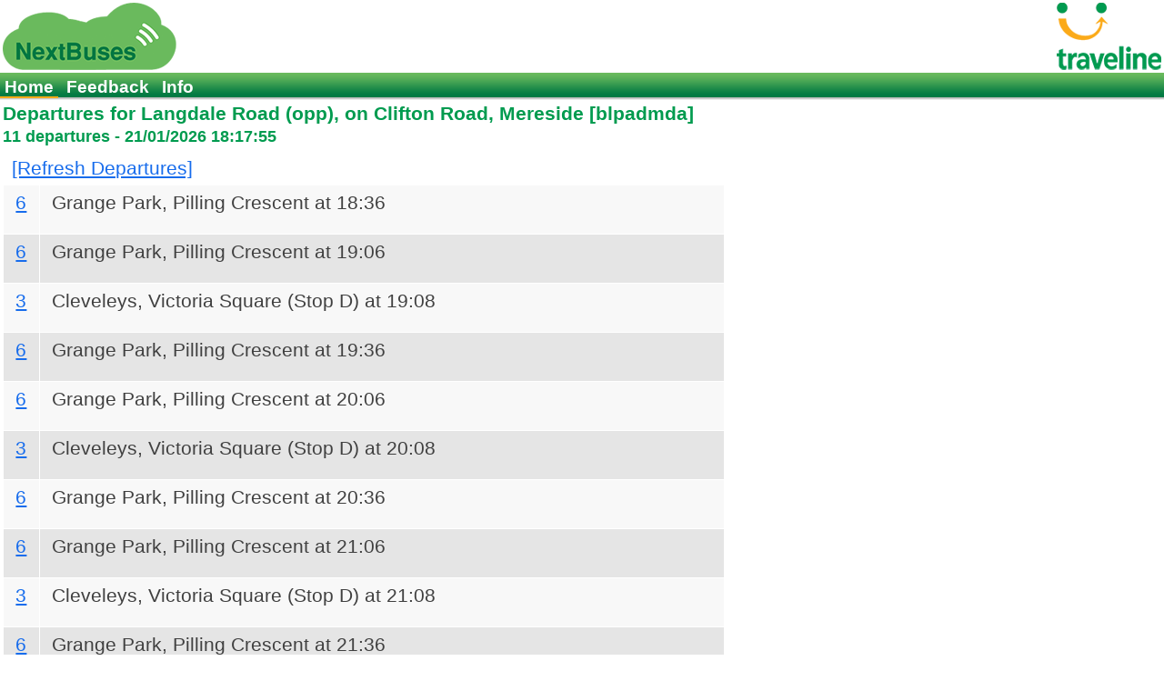

--- FILE ---
content_type: text/html;charset=UTF-8
request_url: http://nextbuses.mobi/WebView/BusStopSearch/BusStopSearchResults/blpadmda?currentPage=0
body_size: 1190
content:
<!DOCTYPE html PUBLIC "-//W3C//DTD XHTML 1.0 Strict//EN" "http://www.w3.org/TR/xhtml1/DTD/xhtml1-strict.dtd">
<html xmlns="http://www.w3.org/1999/xhtml" xml:lang="en">
<head id="ctl00_Head1">
        <link href="https://tnjplib.mxdata.co.uk/lib/css/site.css" rel="stylesheet" type="text/css" />
        <meta name="viewport" content="width=device-width, initial-scale=1.0, target-densitydpi=device-dpi" />
    <link rel="shortcut icon" href="https://tnjplib.mxdata.co.uk/lib/images/favicon.ico" type="image/x-icon" />
    <meta name="HandheldFriendly" content="true" />
<title>
	NextBuses | Bus Stop Search Results
</title>
  </head>
  <body id="ctl00_nextBuses">
    <div id="wrapper">
    <div id="nbHeader" class="header">
        <div class="nbLogo"></div>
        <div class="tlLogo"></div>
        <div class="clear"></div>
    </div>
    <div class="top-menu">
        <a class="active" href="/WebView/BusStopSearch/Index">Home</a>
        <a href="/WebView/Feedback/Feedback">Feedback</a>
        <a href="/WebView/Help/Help">Info</a>
    </div>
    <div class="top-menu-ds"></div>
    <div class="content">
    	<h2>Departures for Langdale Road (opp), on Clifton Road, Mereside [blpadmda]</h2>
      <h5><span>11 departures</span> - <span>21/01/2026 18:17:55</span></h5>
  	<p class="Stops" id="refresh">
      <a href="/WebView/BusStopSearch/BusStopSearchResults/blpadmda">[Refresh Departures]</a>
    </p>
	<div id="departure-list">
    <table class="BusStops" style="width: 794px;">
      <tr>
        <td class="Number">
          <p class="Stops"><a href="/WebView/BusStopSearch/BusStopSearchResults/blpadmda?searchType=route&amp;searchFilter=6">6</a><p>
          <p>
        </td>
        <td>
          <p class="Stops">Grange Park, Pilling Crescent at 18:36</p>
        </td>
      </tr>
      <tr>
        <td class="Number">
          <p class="Stops"><a href="/WebView/BusStopSearch/BusStopSearchResults/blpadmda?searchType=route&amp;searchFilter=6">6</a><p>
          <p>
        </td>
        <td>
          <p class="Stops">Grange Park, Pilling Crescent at 19:06</p>
        </td>
      </tr>
      <tr>
        <td class="Number">
          <p class="Stops"><a href="/WebView/BusStopSearch/BusStopSearchResults/blpadmda?searchType=route&amp;searchFilter=3">3</a><p>
          <p>
        </td>
        <td>
          <p class="Stops">Cleveleys, Victoria Square (Stop D) at 19:08</p>
        </td>
      </tr>
      <tr>
        <td class="Number">
          <p class="Stops"><a href="/WebView/BusStopSearch/BusStopSearchResults/blpadmda?searchType=route&amp;searchFilter=6">6</a><p>
          <p>
        </td>
        <td>
          <p class="Stops">Grange Park, Pilling Crescent at 19:36</p>
        </td>
      </tr>
      <tr>
        <td class="Number">
          <p class="Stops"><a href="/WebView/BusStopSearch/BusStopSearchResults/blpadmda?searchType=route&amp;searchFilter=6">6</a><p>
          <p>
        </td>
        <td>
          <p class="Stops">Grange Park, Pilling Crescent at 20:06</p>
        </td>
      </tr>
      <tr>
        <td class="Number">
          <p class="Stops"><a href="/WebView/BusStopSearch/BusStopSearchResults/blpadmda?searchType=route&amp;searchFilter=3">3</a><p>
          <p>
        </td>
        <td>
          <p class="Stops">Cleveleys, Victoria Square (Stop D) at 20:08</p>
        </td>
      </tr>
      <tr>
        <td class="Number">
          <p class="Stops"><a href="/WebView/BusStopSearch/BusStopSearchResults/blpadmda?searchType=route&amp;searchFilter=6">6</a><p>
          <p>
        </td>
        <td>
          <p class="Stops">Grange Park, Pilling Crescent at 20:36</p>
        </td>
      </tr>
      <tr>
        <td class="Number">
          <p class="Stops"><a href="/WebView/BusStopSearch/BusStopSearchResults/blpadmda?searchType=route&amp;searchFilter=6">6</a><p>
          <p>
        </td>
        <td>
          <p class="Stops">Grange Park, Pilling Crescent at 21:06</p>
        </td>
      </tr>
      <tr>
        <td class="Number">
          <p class="Stops"><a href="/WebView/BusStopSearch/BusStopSearchResults/blpadmda?searchType=route&amp;searchFilter=3">3</a><p>
          <p>
        </td>
        <td>
          <p class="Stops">Cleveleys, Victoria Square (Stop D) at 21:08</p>
        </td>
      </tr>
      <tr>
        <td class="Number">
          <p class="Stops"><a href="/WebView/BusStopSearch/BusStopSearchResults/blpadmda?searchType=route&amp;searchFilter=6">6</a><p>
          <p>
        </td>
        <td>
          <p class="Stops">Grange Park, Pilling Crescent at 21:36</p>
        </td>
      </tr>
    </table>
    <div class="clear"></div>
    
    <p class="Stops"><a href="/WebView/BusStopSearch/BusStopSearchResults/blpadmda?searchMap=true">[Show Stop on Map]</a></p>
    <p class="Stops"><a href="/WebView/BusStopSearch/BusStopSearchResults/ll_53.79994,-3.00889~Langdale+Road+(opp)%2c+on+Clifton+Road%2c+Mereside+%5bblpadmda%5d">[Show Nearby Stops]</a></p>
  </div>
  <div id="page-div">
    <table class="Paging" style="width: 794px;">
         <tr>
             <td class="Top" colspan="3"></td>
         </tr>
         <tr>
             <td class="Side"></td>
             <td>Page <span>1</span> of <span>2</span></td>
             <td class="Side"><a class="Zoom Right" href="/WebView/BusStopSearch/BusStopSearchResults/blpadmda?currentPage=1">Next</a></td>
         </tr>
         <tr><td class="Top" colspan="3"></td></tr>
     </table>
    </div>
  </div>
  
  </body>
</html>
